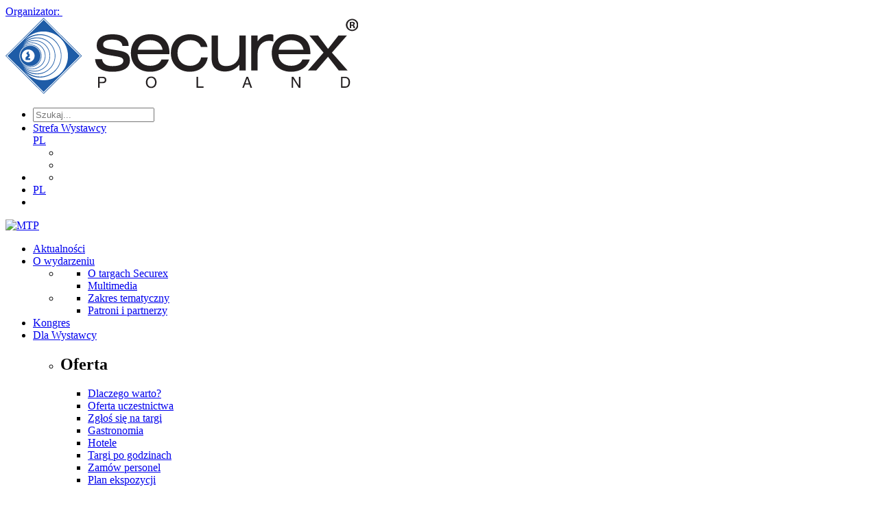

--- FILE ---
content_type: image/svg+xml
request_url: https://securex.pl/media/ax4nuyvb/securex_logo.svg?mode=max&width=180&height=60&format=png&rnd=132264115075830000
body_size: 3915
content:
<?xml version="1.0" encoding="UTF-8" standalone="no"?>
<!-- Created with Inkscape (http://www.inkscape.org/) -->

<svg
   xmlns:dc="http://purl.org/dc/elements/1.1/"
   xmlns:cc="http://creativecommons.org/ns#"
   xmlns:rdf="http://www.w3.org/1999/02/22-rdf-syntax-ns#"
   xmlns:svg="http://www.w3.org/2000/svg"
   xmlns="http://www.w3.org/2000/svg"
   xmlns:sodipodi="http://sodipodi.sourceforge.net/DTD/sodipodi-0.dtd"
   xmlns:inkscape="http://www.inkscape.org/namespaces/inkscape"
   width="135.86577mm"
   height="29.402086mm"
   viewBox="0 0 135.86577 29.402086"
   version="1.1"
   id="svg8"
   inkscape:version="0.92.4 (5da689c313, 2019-01-14)"
   sodipodi:docname="Securex_Logo.svg">
  <defs
     id="defs2">
    <clipPath
       id="clipPath34"
       clipPathUnits="userSpaceOnUse">
      <path
         inkscape:connector-curvature="0"
         id="path32"
         d="M 0,841.89 H 595.28 V 0 H 0 Z" />
    </clipPath>
  </defs>
  <sodipodi:namedview
     id="base"
     pagecolor="#ffffff"
     bordercolor="#666666"
     borderopacity="1.0"
     inkscape:pageopacity="0.0"
     inkscape:pageshadow="2"
     inkscape:zoom="0.7"
     inkscape:cx="339.79028"
     inkscape:cy="153.67562"
     inkscape:document-units="mm"
     inkscape:current-layer="g384"
     showgrid="false"
     inkscape:window-width="1920"
     inkscape:window-height="1001"
     inkscape:window-x="1911"
     inkscape:window-y="453"
     inkscape:window-maximized="1" />
  <metadata
     id="metadata5">
    <rdf:RDF>
      <cc:Work
         rdf:about="">
        <dc:format>image/svg+xml</dc:format>
        <dc:type
           rdf:resource="http://purl.org/dc/dcmitype/StillImage" />
        <dc:title></dc:title>
      </cc:Work>
    </rdf:RDF>
  </metadata>
  <g
     inkscape:label="Layer 1"
     inkscape:groupmode="layer"
     id="layer1"
     transform="translate(-32.608782,-162.81731)">
    <g
       transform="matrix(0.35277777,0,0,-0.35277777,-3.6098176,297.86053)"
       inkscape:label="securex_logo"
       id="g18">
      <g
         id="g28">
        <g
           clip-path="url(#clipPath34)"
           id="g30">
          <g
             transform="translate(238.4775,748.8604)"
             id="g384" />
          <g
             transform="translate(103.1523,341.1309)"
             id="g648">
            <path
               inkscape:connector-curvature="0"
               id="path650"
               style="fill:#ffffff;fill-opacity:1;fill-rule:evenodd;stroke:none"
               d="M 0,0 41.366,41.368 82.733,0 41.366,-41.368 Z" />
          </g>
          <g
             transform="translate(102.6904,341.1377)"
             id="g652">
            <path
               inkscape:connector-curvature="0"
               id="path654"
               style="fill:#ffffff;fill-opacity:1;fill-rule:evenodd;stroke:none"
               d="M 0,0 41.657,41.662 83.316,0 41.657,-41.66 Z" />
          </g>
          <g
             transform="translate(140.7959,341.1152)"
             id="g656">
            <path
               inkscape:connector-curvature="0"
               id="path658"
               style="fill:#1e5ca7;fill-opacity:1;fill-rule:evenodd;stroke:none"
               d="m 0,0 v 0 c 0,6.159 -4.995,11.151 -11.154,11.151 -6.158,0 -11.153,-4.992 -11.153,-11.151 0,-6.161 4.995,-11.153 11.153,-11.153 C -4.995,-11.153 0,-6.161 0,0 m -11.154,11.773 v 0 c -6.502,0 -11.772,-5.271 -11.772,-11.773 0,-6.503 5.27,-11.774 11.772,-11.774 6.503,0 11.774,5.271 11.774,11.774 0,6.502 -5.271,11.773 -11.774,11.773 m -4.442,-9.03 v 0 l 1.87,-2.044 -2.542,-2.567 v -2.72 h 5.114 v 1.87 h -2.049 v 0.85 l 1.524,1.547 V 1.55 l -1.524,1.695 0.852,0.874 -1.026,0.845 z M -20.357,0 v 0 c 0,-3.866 3.132,-6.999 6.996,-6.999 3.863,0 6.998,3.133 6.998,6.999 0,3.862 -3.135,6.995 -6.998,6.995 -3.864,0 -6.996,-3.131 -6.996,-6.995 M -35.978,0 V 0 L 3.533,-39.512 43.043,0 3.533,39.511 Z m -2.151,0 V 0 L 3.533,-41.66 45.195,0 3.533,41.661 Z m 0.871,0 V 0 L 3.533,-40.794 44.323,0 3.533,40.794 Z m 19.33,14.471 v 0 c 3.633,3.53 8.591,5.708 14.059,5.708 11.144,0 20.178,-9.035 20.178,-20.179 0,-11.146 -9.034,-20.18 -20.178,-20.18 -5.468,0 -10.424,2.174 -14.056,5.704 4.168,-5.041 10.469,-8.255 17.521,-8.255 12.553,0 22.728,10.175 22.728,22.731 0,12.55 -10.175,22.728 -22.728,22.728 -7.052,0 -13.355,-3.214 -17.524,-8.257 m -0.622,-2.169 v 0 c 3.091,3 7.306,4.849 11.951,4.849 9.474,0 17.152,-7.677 17.152,-17.151 0,-9.476 -7.678,-17.151 -17.152,-17.151 -4.645,0 -8.86,1.845 -11.951,4.847 3.547,-4.286 8.904,-7.013 14.9,-7.017 10.668,0 19.315,8.65 19.315,19.321 0,10.669 -8.647,19.318 -19.315,19.318 -5.996,0 -11.356,-2.731 -14.9,-7.016 m -0.618,-1.847 v 0 c 2.623,2.55 6.209,4.122 10.159,4.122 8.046,0 14.576,-6.525 14.576,-14.577 0,-8.054 -6.53,-14.58 -14.576,-14.58 -3.95,0 -7.533,1.571 -10.159,4.116 3.017,-3.639 7.568,-5.959 12.662,-5.959 9.069,0 16.419,7.354 16.419,16.423 0,9.065 -7.35,16.423 -16.419,16.423 -5.098,0 -9.65,-2.322 -12.662,-5.968 M -19.787,8.89 v 0 c 2.231,2.168 5.279,3.5 8.633,3.5 6.844,0 12.39,-5.545 12.39,-12.39 0,-6.846 -5.546,-12.392 -12.39,-12.394 -3.354,0 -6.402,1.338 -8.63,3.503 2.559,-3.095 6.429,-5.067 10.759,-5.067 7.712,0 13.955,6.25 13.955,13.958 0,7.708 -6.243,13.958 -13.955,13.958 -4.33,0 -8.2,-1.973 -10.762,-5.068 m 2.475,8.138 c 4.906,5.93 12.324,9.709 20.62,9.709 14.767,0 26.736,-11.97 26.736,-26.737 0,-14.767 -11.969,-26.739 -26.736,-26.739 -8.296,0 -15.714,3.777 -20.62,9.708 4.277,-4.149 10.109,-6.708 16.54,-6.708 13.111,0 23.741,10.626 23.741,23.739 0,13.108 -10.63,23.739 -23.741,23.739 -6.431,0 -12.263,-2.558 -16.54,-6.711" />
          </g>
          <g
             transform="translate(238.4775,336.1299)"
             id="g660">
            <path
               inkscape:connector-curvature="0"
               id="path662"
               style="fill:#231f20;fill-opacity:1;fill-rule:evenodd;stroke:none"
               d="m 0,0 c 0,6.897 -3.736,9.412 -12.286,10.848 l -8.336,1.365 c -5.82,0.935 -8.619,1.727 -8.619,5.389 0,3.308 3.374,5.175 9.91,5.175 6.973,0 10.64,-2.157 11.141,-6.968 h 6.753 v 0.287 c 0,8.047 -6.037,12.572 -17.534,12.572 -11.421,0 -17.309,-4.311 -17.309,-12.287 0,-7.042 4.524,-8.981 13.504,-10.565 l 8.62,-1.504 c 4.816,-0.863 6.973,-1.8 6.973,-4.742 0,-3.523 -4.171,-5.822 -12.004,-5.822 -6.68,0.002 -10.63,2.805 -11.277,7.685 l -7.618,0.006 c 0.865,-9.414 6.97,-13.867 18.895,-13.867 C -6.608,-12.428 0,-7.83 0,0" />
          </g>
          <g
             transform="translate(281.6104,342.8838)"
             id="g664">
            <path
               inkscape:connector-curvature="0"
               id="path666"
               style="fill:#231f20;fill-opacity:1;fill-rule:evenodd;stroke:none"
               d="m 0,0 v 0 1.365 c 0,12.791 -7.83,20.549 -20.977,20.549 -12.861,0 -21.124,-8.118 -21.124,-20.549 0,-12.358 8.192,-20.547 21.124,-20.547 10.2,0 17.6,5.032 20.331,13.362 h -8.121 c -1.578,-4.241 -6.102,-6.828 -12.21,-6.828 -8.191,0 -13.797,5.103 -13.797,12.359 V 0 Z m -7.473,4.961 h -27.083 c 1.149,6.537 6.252,10.488 13.579,10.488 7.4,0 12.431,-4.023 13.504,-10.488" />
          </g>
          <g
             transform="translate(323.4434,339.4355)"
             id="g668">
            <path
               inkscape:connector-curvature="0"
               id="path670"
               style="fill:#231f20;fill-opacity:1;fill-rule:evenodd;stroke:none"
               d="m 0,0 h -7.326 c -0.937,-5.605 -5.603,-9.2 -11.931,-9.2 -8.114,0 -13.794,5.39 -13.794,14.013 0.001,8.694 5.532,14.084 14.302,14.084 5.676,0 9.844,-2.875 11.207,-7.544 h 7.251 c -1.648,8.545 -8.976,14.009 -19.105,14.009 -12.434,0 -20.908,-8.334 -20.908,-20.549 0,-12.213 8.548,-20.546 20.762,-20.546 C -9.05,-15.733 -1.65,-9.7 0,0" />
          </g>
          <g
             transform="translate(364.9229,325.0664)"
             id="g672">
            <path
               inkscape:connector-curvature="0"
               id="path674"
               style="fill:#231f20;fill-opacity:1;fill-rule:evenodd;stroke:none"
               d="M 0,0 V 38.438 H -6.972 V 18.894 c 0,-8.547 -6.036,-14.008 -14.229,-14.008 -6.896,0 -9.195,3.448 -9.195,11.207 v 22.345 h -6.97 V 16.382 c 0,-5.748 0.217,-9.774 3.016,-13.009 2.517,-2.871 6.467,-4.45 11.574,-4.45 6.536,0 11.636,2.441 15.876,7.615 L -6.9,0 Z" />
          </g>
          <g
             transform="translate(394.9805,356.8252)"
             id="g676">
            <path
               inkscape:connector-curvature="0"
               id="path678"
               style="fill:#231f20;fill-opacity:1;fill-rule:evenodd;stroke:none"
               d="m 0,0 v 7.327 c -0.936,0.499 -1.872,0.646 -3.09,0.646 -5.678,0 -10.636,-2.659 -14.153,-7.758 V 6.68 h -6.901 v -38.439 h 6.969 v 18.823 c 0,8.19 5.605,13.724 12.215,13.724 C -3.521,0.788 -1.943,0.572 0,0" />
          </g>
          <g
             transform="translate(435.3945,342.8838)"
             id="g680">
            <path
               inkscape:connector-curvature="0"
               id="path682"
               style="fill:#231f20;fill-opacity:1;fill-rule:evenodd;stroke:none"
               d="m 0,0 v 0 1.365 c 0,12.791 -7.835,20.549 -20.98,20.549 -12.861,0 -21.124,-8.118 -21.124,-20.549 0,-12.358 8.188,-20.547 21.124,-20.547 10.201,0 17.602,5.032 20.329,13.362 h -8.117 c -1.58,-4.241 -6.107,-6.828 -12.212,-6.828 -8.195,0 -13.794,5.103 -13.794,12.359 V 0 Z m -7.474,4.961 h -27.089 c 1.151,6.537 6.253,10.488 13.583,10.488 7.399,0 12.426,-4.023 13.506,-10.488" />
          </g>
          <g
             transform="translate(476.0771,325.0664)"
             id="g684">
            <path
               inkscape:connector-curvature="0"
               id="path686"
               style="fill:#231f20;fill-opacity:1;fill-rule:evenodd;stroke:none"
               d="M 0,0 -17.173,19.542 -0.72,38.438 h -9.334 l -11.356,-14.66 -10.853,14.66 h -9.485 L -26.295,19.542 -43.399,0 h 9.125 L -21.41,15.015 -9.701,0 Z" />
          </g>
          <g
             transform="translate(205.4082,316.7656)"
             id="g688">
            <path
               inkscape:connector-curvature="0"
               id="path690"
               style="fill:#231f20;fill-opacity:1;fill-rule:evenodd;stroke:none"
               d="m 0,0 v 0 h 3.279 c 1.329,0 2.365,-0.483 2.365,-2 0,-1.613 -0.983,-2.147 -2.432,-2.147 H 0 Z m 0,-5.527 h 3.76 c 2.601,0 3.547,1.88 3.547,3.546 0,1.929 -1.328,3.362 -3.547,3.362 h -5.379 v -11.95 H 0 Z" />
          </g>
          <g
             transform="translate(265.8418,312.1748)"
             id="g692">
            <path
               inkscape:connector-curvature="0"
               id="path694"
               style="fill:#231f20;fill-opacity:1;fill-rule:evenodd;stroke:none"
               d="m 0,0 v 0 c 0,-2.82 -1.566,-4.865 -4.164,-4.865 -2.593,0 -4.16,2.045 -4.16,4.862 0,2.813 1.567,4.861 4.16,4.861 C -1.566,4.858 0,2.81 0,0 m 1.669,0 c 0,2.577 -1.366,6.291 -5.833,6.291 -4.457,0 -5.826,-3.714 -5.826,-6.294 0,-2.583 1.369,-6.294 5.826,-6.294 4.467,0 5.833,3.711 5.833,6.297" />
          </g>
          <g
             transform="translate(312.7734,318.1465)"
             id="g696">
            <path
               inkscape:connector-curvature="0"
               id="path698"
               style="fill:#231f20;fill-opacity:1;fill-rule:evenodd;stroke:none"
               d="m 0,0 h -1.614 v -11.95 h 7.673 v 1.429 H 0 Z" />
          </g>
          <g
             transform="translate(368.8203,309.6729)"
             id="g700">
            <path
               inkscape:connector-curvature="0"
               id="path702"
               style="fill:#231f20;fill-opacity:1;fill-rule:evenodd;stroke:none"
               d="m 0,0 v 0 l 1.186,-3.477 h 1.76 L -1.382,8.474 H -3.213 L -7.705,-3.477 h 1.663 L -4.794,0 Z m -4.296,1.429 1.915,5.264 h 0.035 l 1.765,-5.264 z" />
          </g>
          <g
             transform="translate(422.9131,308.4893)"
             id="g704">
            <path
               inkscape:connector-curvature="0"
               id="path706"
               style="fill:#231f20;fill-opacity:1;fill-rule:evenodd;stroke:none"
               d="m 0,0 h -0.032 l -5.976,9.657 h -1.914 v -11.95 h 1.559 v 9.656 h 0.037 l 6.079,-9.656 H 1.568 V 9.657 H 0 Z" />
          </g>
          <g
             transform="translate(468.8281,306.1963)"
             id="g708">
            <path
               inkscape:connector-curvature="0"
               id="path710"
               style="fill:#231f20;fill-opacity:1;fill-rule:evenodd;stroke:none"
               d="m 0,0 v 0 h 4.779 c 3.926,0 5.094,3.461 5.094,6.142 0,3.446 -1.916,5.808 -5.034,5.808 H 0 Z m 1.618,10.569 h 3.01 c 2.197,0 3.579,-1.516 3.579,-4.53 0,-3.01 -1.365,-4.664 -3.465,-4.664 H 1.618 Z" />
          </g>
          <g
             transform="translate(479.9922,375.2979)"
             id="g712">
            <path
               inkscape:connector-curvature="0"
               id="path714"
               style="fill:#231f20;fill-opacity:1;fill-rule:nonzero;stroke:none"
               d="m 0,0 h 0.728 c 0.85,0 1.537,0.281 1.537,0.971 0,0.605 -0.446,1.011 -1.416,1.011 C 0.446,1.982 0.162,1.941 0,1.899 Z m -0.042,-3.72 h -1.536 v 6.631 c 0.605,0.081 1.456,0.201 2.547,0.201 1.257,0 1.822,-0.201 2.269,-0.523 C 3.642,2.305 3.923,1.82 3.923,1.174 3.923,0.365 3.318,-0.161 2.549,-0.404 V -0.486 C 3.196,-0.687 3.519,-1.213 3.72,-2.103 3.923,-3.113 4.081,-3.479 4.205,-3.72 H 2.589 C 2.385,-3.479 2.265,-2.912 2.063,-2.103 1.942,-1.414 1.534,-1.091 0.69,-1.091 h -0.732 z m -4.083,3.435 c 0,-2.949 2.225,-5.294 5.175,-5.294 2.873,-0.04 5.055,2.345 5.055,5.256 0,2.954 -2.182,5.339 -5.136,5.339 -2.869,0 -5.094,-2.385 -5.094,-5.301 m 11.931,0 c 0,-3.719 -2.995,-6.666 -6.794,-6.666 -3.802,0 -6.835,2.947 -6.835,6.666 0,3.721 3.033,6.631 6.873,6.631 3.761,0 6.756,-2.91 6.756,-6.631" />
          </g>
        </g>
      </g>
    </g>
  </g>
</svg>
